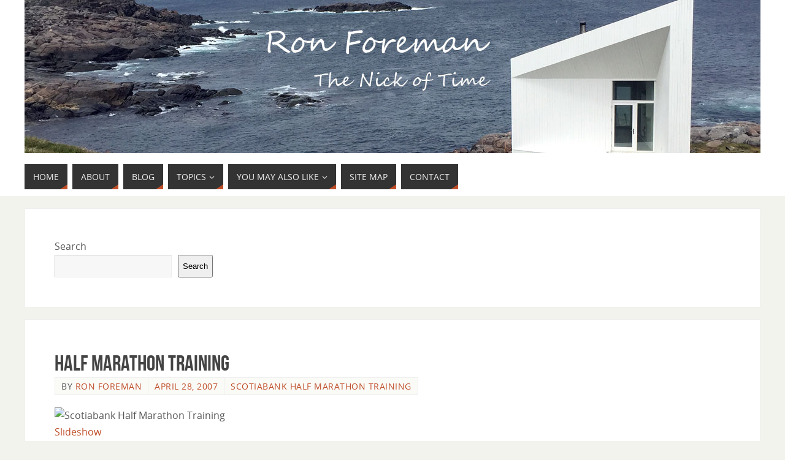

--- FILE ---
content_type: text/html; charset=UTF-8
request_url: https://ronforeman.com/2007/04/28/scotiabank-half-marathon-training-2/
body_size: 11225
content:
<!DOCTYPE html>
<html lang="en-US">
<head>
<meta name="viewport" content="width=device-width, user-scalable=no, initial-scale=1.0, minimum-scale=1.0, maximum-scale=1.0">
<meta http-equiv="Content-Type" content="text/html; charset=UTF-8" />
<link rel="profile" href="https://gmpg.org/xfn/11" />
<link rel="pingback" href="https://ronforeman.com/xmlrpc.php" />
<meta name='robots' content='index, follow, max-image-preview:large, max-snippet:-1, max-video-preview:-1' />

	<!-- This site is optimized with the Yoast SEO plugin v22.5 - https://yoast.com/wordpress/plugins/seo/ -->
	<title>Half Marathon Training - Ron Foreman</title>
	<link rel="canonical" href="https://ronforeman.com/2007/04/28/scotiabank-half-marathon-training-2/" />
	<meta property="og:locale" content="en_US" />
	<meta property="og:type" content="article" />
	<meta property="og:title" content="Half Marathon Training - Ron Foreman" />
	<meta property="og:description" content="Slideshow Continue reading" />
	<meta property="og:url" content="https://ronforeman.com/2007/04/28/scotiabank-half-marathon-training-2/" />
	<meta property="og:site_name" content="Ron Foreman" />
	<meta property="article:published_time" content="2007-04-28T12:33:07+00:00" />
	<meta property="article:modified_time" content="2008-12-24T13:30:19+00:00" />
	<meta property="og:image" content="https://farm1.static.flickr.com/182/491154442_1e50394bf9.jpg" />
	<meta name="author" content="Ron Foreman" />
	<meta name="twitter:card" content="summary_large_image" />
	<meta name="twitter:creator" content="@rontforeman" />
	<meta name="twitter:site" content="@rontforeman" />
	<meta name="twitter:label1" content="Written by" />
	<meta name="twitter:data1" content="Ron Foreman" />
	<script type="application/ld+json" class="yoast-schema-graph">{"@context":"https://schema.org","@graph":[{"@type":"Article","@id":"https://ronforeman.com/2007/04/28/scotiabank-half-marathon-training-2/#article","isPartOf":{"@id":"https://ronforeman.com/2007/04/28/scotiabank-half-marathon-training-2/"},"author":{"name":"Ron Foreman","@id":"https://ronforeman.com/#/schema/person/1b5f18fe1699ef654c78df5b9d1fa31a"},"headline":"Half Marathon Training","datePublished":"2007-04-28T12:33:07+00:00","dateModified":"2008-12-24T13:30:19+00:00","mainEntityOfPage":{"@id":"https://ronforeman.com/2007/04/28/scotiabank-half-marathon-training-2/"},"wordCount":4,"commentCount":0,"publisher":{"@id":"https://ronforeman.com/#/schema/person/1b5f18fe1699ef654c78df5b9d1fa31a"},"image":{"@id":"https://ronforeman.com/2007/04/28/scotiabank-half-marathon-training-2/#primaryimage"},"thumbnailUrl":"http://farm1.static.flickr.com/182/491154442_1e50394bf9.jpg","articleSection":["Scotiabank Half Marathon Training"],"inLanguage":"en-US","potentialAction":[{"@type":"CommentAction","name":"Comment","target":["https://ronforeman.com/2007/04/28/scotiabank-half-marathon-training-2/#respond"]}]},{"@type":"WebPage","@id":"https://ronforeman.com/2007/04/28/scotiabank-half-marathon-training-2/","url":"https://ronforeman.com/2007/04/28/scotiabank-half-marathon-training-2/","name":"Half Marathon Training - Ron Foreman","isPartOf":{"@id":"https://ronforeman.com/#website"},"primaryImageOfPage":{"@id":"https://ronforeman.com/2007/04/28/scotiabank-half-marathon-training-2/#primaryimage"},"image":{"@id":"https://ronforeman.com/2007/04/28/scotiabank-half-marathon-training-2/#primaryimage"},"thumbnailUrl":"http://farm1.static.flickr.com/182/491154442_1e50394bf9.jpg","datePublished":"2007-04-28T12:33:07+00:00","dateModified":"2008-12-24T13:30:19+00:00","breadcrumb":{"@id":"https://ronforeman.com/2007/04/28/scotiabank-half-marathon-training-2/#breadcrumb"},"inLanguage":"en-US","potentialAction":[{"@type":"ReadAction","target":["https://ronforeman.com/2007/04/28/scotiabank-half-marathon-training-2/"]}]},{"@type":"ImageObject","inLanguage":"en-US","@id":"https://ronforeman.com/2007/04/28/scotiabank-half-marathon-training-2/#primaryimage","url":"http://farm1.static.flickr.com/182/491154442_1e50394bf9.jpg","contentUrl":"http://farm1.static.flickr.com/182/491154442_1e50394bf9.jpg"},{"@type":"BreadcrumbList","@id":"https://ronforeman.com/2007/04/28/scotiabank-half-marathon-training-2/#breadcrumb","itemListElement":[{"@type":"ListItem","position":1,"name":"Home","item":"https://ronforeman.com/"},{"@type":"ListItem","position":2,"name":"Blog","item":"https://ronforeman.com/blog/"},{"@type":"ListItem","position":3,"name":"Half Marathon Training"}]},{"@type":"WebSite","@id":"https://ronforeman.com/#website","url":"https://ronforeman.com/","name":"Ron Foreman","description":"The nick of time","publisher":{"@id":"https://ronforeman.com/#/schema/person/1b5f18fe1699ef654c78df5b9d1fa31a"},"potentialAction":[{"@type":"SearchAction","target":{"@type":"EntryPoint","urlTemplate":"https://ronforeman.com/?s={search_term_string}"},"query-input":"required name=search_term_string"}],"inLanguage":"en-US"},{"@type":["Person","Organization"],"@id":"https://ronforeman.com/#/schema/person/1b5f18fe1699ef654c78df5b9d1fa31a","name":"Ron Foreman","image":{"@type":"ImageObject","inLanguage":"en-US","@id":"https://ronforeman.com/#/schema/person/image/","url":"https://secure.gravatar.com/avatar/95ef64555850025bbd24875ac3ab38e3?s=96&d=mm&r=g","contentUrl":"https://secure.gravatar.com/avatar/95ef64555850025bbd24875ac3ab38e3?s=96&d=mm&r=g","caption":"Ron Foreman"},"logo":{"@id":"https://ronforeman.com/#/schema/person/image/"},"sameAs":["https://www.ronforeman.com"]}]}</script>
	<!-- / Yoast SEO plugin. -->


<link rel="alternate" type="application/rss+xml" title="Ron Foreman &raquo; Feed" href="https://ronforeman.com/feed/" />
<link rel="alternate" type="application/rss+xml" title="Ron Foreman &raquo; Comments Feed" href="https://ronforeman.com/comments/feed/" />
<link rel="alternate" type="application/rss+xml" title="Ron Foreman &raquo; Half Marathon Training Comments Feed" href="https://ronforeman.com/2007/04/28/scotiabank-half-marathon-training-2/feed/" />
<script type="text/javascript">
/* <![CDATA[ */
window._wpemojiSettings = {"baseUrl":"https:\/\/s.w.org\/images\/core\/emoji\/15.0.3\/72x72\/","ext":".png","svgUrl":"https:\/\/s.w.org\/images\/core\/emoji\/15.0.3\/svg\/","svgExt":".svg","source":{"concatemoji":"https:\/\/ronforeman.com\/wp-includes\/js\/wp-emoji-release.min.js?ver=6.5.2"}};
/*! This file is auto-generated */
!function(i,n){var o,s,e;function c(e){try{var t={supportTests:e,timestamp:(new Date).valueOf()};sessionStorage.setItem(o,JSON.stringify(t))}catch(e){}}function p(e,t,n){e.clearRect(0,0,e.canvas.width,e.canvas.height),e.fillText(t,0,0);var t=new Uint32Array(e.getImageData(0,0,e.canvas.width,e.canvas.height).data),r=(e.clearRect(0,0,e.canvas.width,e.canvas.height),e.fillText(n,0,0),new Uint32Array(e.getImageData(0,0,e.canvas.width,e.canvas.height).data));return t.every(function(e,t){return e===r[t]})}function u(e,t,n){switch(t){case"flag":return n(e,"\ud83c\udff3\ufe0f\u200d\u26a7\ufe0f","\ud83c\udff3\ufe0f\u200b\u26a7\ufe0f")?!1:!n(e,"\ud83c\uddfa\ud83c\uddf3","\ud83c\uddfa\u200b\ud83c\uddf3")&&!n(e,"\ud83c\udff4\udb40\udc67\udb40\udc62\udb40\udc65\udb40\udc6e\udb40\udc67\udb40\udc7f","\ud83c\udff4\u200b\udb40\udc67\u200b\udb40\udc62\u200b\udb40\udc65\u200b\udb40\udc6e\u200b\udb40\udc67\u200b\udb40\udc7f");case"emoji":return!n(e,"\ud83d\udc26\u200d\u2b1b","\ud83d\udc26\u200b\u2b1b")}return!1}function f(e,t,n){var r="undefined"!=typeof WorkerGlobalScope&&self instanceof WorkerGlobalScope?new OffscreenCanvas(300,150):i.createElement("canvas"),a=r.getContext("2d",{willReadFrequently:!0}),o=(a.textBaseline="top",a.font="600 32px Arial",{});return e.forEach(function(e){o[e]=t(a,e,n)}),o}function t(e){var t=i.createElement("script");t.src=e,t.defer=!0,i.head.appendChild(t)}"undefined"!=typeof Promise&&(o="wpEmojiSettingsSupports",s=["flag","emoji"],n.supports={everything:!0,everythingExceptFlag:!0},e=new Promise(function(e){i.addEventListener("DOMContentLoaded",e,{once:!0})}),new Promise(function(t){var n=function(){try{var e=JSON.parse(sessionStorage.getItem(o));if("object"==typeof e&&"number"==typeof e.timestamp&&(new Date).valueOf()<e.timestamp+604800&&"object"==typeof e.supportTests)return e.supportTests}catch(e){}return null}();if(!n){if("undefined"!=typeof Worker&&"undefined"!=typeof OffscreenCanvas&&"undefined"!=typeof URL&&URL.createObjectURL&&"undefined"!=typeof Blob)try{var e="postMessage("+f.toString()+"("+[JSON.stringify(s),u.toString(),p.toString()].join(",")+"));",r=new Blob([e],{type:"text/javascript"}),a=new Worker(URL.createObjectURL(r),{name:"wpTestEmojiSupports"});return void(a.onmessage=function(e){c(n=e.data),a.terminate(),t(n)})}catch(e){}c(n=f(s,u,p))}t(n)}).then(function(e){for(var t in e)n.supports[t]=e[t],n.supports.everything=n.supports.everything&&n.supports[t],"flag"!==t&&(n.supports.everythingExceptFlag=n.supports.everythingExceptFlag&&n.supports[t]);n.supports.everythingExceptFlag=n.supports.everythingExceptFlag&&!n.supports.flag,n.DOMReady=!1,n.readyCallback=function(){n.DOMReady=!0}}).then(function(){return e}).then(function(){var e;n.supports.everything||(n.readyCallback(),(e=n.source||{}).concatemoji?t(e.concatemoji):e.wpemoji&&e.twemoji&&(t(e.twemoji),t(e.wpemoji)))}))}((window,document),window._wpemojiSettings);
/* ]]> */
</script>
<style id='wp-emoji-styles-inline-css' type='text/css'>

	img.wp-smiley, img.emoji {
		display: inline !important;
		border: none !important;
		box-shadow: none !important;
		height: 1em !important;
		width: 1em !important;
		margin: 0 0.07em !important;
		vertical-align: -0.1em !important;
		background: none !important;
		padding: 0 !important;
	}
</style>
<link rel='stylesheet' id='wp-block-library-css' href='https://ronforeman.com/wp-includes/css/dist/block-library/style.min.css?ver=6.5.2' type='text/css' media='all' />
<style id='classic-theme-styles-inline-css' type='text/css'>
/*! This file is auto-generated */
.wp-block-button__link{color:#fff;background-color:#32373c;border-radius:9999px;box-shadow:none;text-decoration:none;padding:calc(.667em + 2px) calc(1.333em + 2px);font-size:1.125em}.wp-block-file__button{background:#32373c;color:#fff;text-decoration:none}
</style>
<style id='global-styles-inline-css' type='text/css'>
body{--wp--preset--color--black: #000000;--wp--preset--color--cyan-bluish-gray: #abb8c3;--wp--preset--color--white: #ffffff;--wp--preset--color--pale-pink: #f78da7;--wp--preset--color--vivid-red: #cf2e2e;--wp--preset--color--luminous-vivid-orange: #ff6900;--wp--preset--color--luminous-vivid-amber: #fcb900;--wp--preset--color--light-green-cyan: #7bdcb5;--wp--preset--color--vivid-green-cyan: #00d084;--wp--preset--color--pale-cyan-blue: #8ed1fc;--wp--preset--color--vivid-cyan-blue: #0693e3;--wp--preset--color--vivid-purple: #9b51e0;--wp--preset--gradient--vivid-cyan-blue-to-vivid-purple: linear-gradient(135deg,rgba(6,147,227,1) 0%,rgb(155,81,224) 100%);--wp--preset--gradient--light-green-cyan-to-vivid-green-cyan: linear-gradient(135deg,rgb(122,220,180) 0%,rgb(0,208,130) 100%);--wp--preset--gradient--luminous-vivid-amber-to-luminous-vivid-orange: linear-gradient(135deg,rgba(252,185,0,1) 0%,rgba(255,105,0,1) 100%);--wp--preset--gradient--luminous-vivid-orange-to-vivid-red: linear-gradient(135deg,rgba(255,105,0,1) 0%,rgb(207,46,46) 100%);--wp--preset--gradient--very-light-gray-to-cyan-bluish-gray: linear-gradient(135deg,rgb(238,238,238) 0%,rgb(169,184,195) 100%);--wp--preset--gradient--cool-to-warm-spectrum: linear-gradient(135deg,rgb(74,234,220) 0%,rgb(151,120,209) 20%,rgb(207,42,186) 40%,rgb(238,44,130) 60%,rgb(251,105,98) 80%,rgb(254,248,76) 100%);--wp--preset--gradient--blush-light-purple: linear-gradient(135deg,rgb(255,206,236) 0%,rgb(152,150,240) 100%);--wp--preset--gradient--blush-bordeaux: linear-gradient(135deg,rgb(254,205,165) 0%,rgb(254,45,45) 50%,rgb(107,0,62) 100%);--wp--preset--gradient--luminous-dusk: linear-gradient(135deg,rgb(255,203,112) 0%,rgb(199,81,192) 50%,rgb(65,88,208) 100%);--wp--preset--gradient--pale-ocean: linear-gradient(135deg,rgb(255,245,203) 0%,rgb(182,227,212) 50%,rgb(51,167,181) 100%);--wp--preset--gradient--electric-grass: linear-gradient(135deg,rgb(202,248,128) 0%,rgb(113,206,126) 100%);--wp--preset--gradient--midnight: linear-gradient(135deg,rgb(2,3,129) 0%,rgb(40,116,252) 100%);--wp--preset--font-size--small: 13px;--wp--preset--font-size--medium: 20px;--wp--preset--font-size--large: 36px;--wp--preset--font-size--x-large: 42px;--wp--preset--spacing--20: 0.44rem;--wp--preset--spacing--30: 0.67rem;--wp--preset--spacing--40: 1rem;--wp--preset--spacing--50: 1.5rem;--wp--preset--spacing--60: 2.25rem;--wp--preset--spacing--70: 3.38rem;--wp--preset--spacing--80: 5.06rem;--wp--preset--shadow--natural: 6px 6px 9px rgba(0, 0, 0, 0.2);--wp--preset--shadow--deep: 12px 12px 50px rgba(0, 0, 0, 0.4);--wp--preset--shadow--sharp: 6px 6px 0px rgba(0, 0, 0, 0.2);--wp--preset--shadow--outlined: 6px 6px 0px -3px rgba(255, 255, 255, 1), 6px 6px rgba(0, 0, 0, 1);--wp--preset--shadow--crisp: 6px 6px 0px rgba(0, 0, 0, 1);}:where(.is-layout-flex){gap: 0.5em;}:where(.is-layout-grid){gap: 0.5em;}body .is-layout-flow > .alignleft{float: left;margin-inline-start: 0;margin-inline-end: 2em;}body .is-layout-flow > .alignright{float: right;margin-inline-start: 2em;margin-inline-end: 0;}body .is-layout-flow > .aligncenter{margin-left: auto !important;margin-right: auto !important;}body .is-layout-constrained > .alignleft{float: left;margin-inline-start: 0;margin-inline-end: 2em;}body .is-layout-constrained > .alignright{float: right;margin-inline-start: 2em;margin-inline-end: 0;}body .is-layout-constrained > .aligncenter{margin-left: auto !important;margin-right: auto !important;}body .is-layout-constrained > :where(:not(.alignleft):not(.alignright):not(.alignfull)){max-width: var(--wp--style--global--content-size);margin-left: auto !important;margin-right: auto !important;}body .is-layout-constrained > .alignwide{max-width: var(--wp--style--global--wide-size);}body .is-layout-flex{display: flex;}body .is-layout-flex{flex-wrap: wrap;align-items: center;}body .is-layout-flex > *{margin: 0;}body .is-layout-grid{display: grid;}body .is-layout-grid > *{margin: 0;}:where(.wp-block-columns.is-layout-flex){gap: 2em;}:where(.wp-block-columns.is-layout-grid){gap: 2em;}:where(.wp-block-post-template.is-layout-flex){gap: 1.25em;}:where(.wp-block-post-template.is-layout-grid){gap: 1.25em;}.has-black-color{color: var(--wp--preset--color--black) !important;}.has-cyan-bluish-gray-color{color: var(--wp--preset--color--cyan-bluish-gray) !important;}.has-white-color{color: var(--wp--preset--color--white) !important;}.has-pale-pink-color{color: var(--wp--preset--color--pale-pink) !important;}.has-vivid-red-color{color: var(--wp--preset--color--vivid-red) !important;}.has-luminous-vivid-orange-color{color: var(--wp--preset--color--luminous-vivid-orange) !important;}.has-luminous-vivid-amber-color{color: var(--wp--preset--color--luminous-vivid-amber) !important;}.has-light-green-cyan-color{color: var(--wp--preset--color--light-green-cyan) !important;}.has-vivid-green-cyan-color{color: var(--wp--preset--color--vivid-green-cyan) !important;}.has-pale-cyan-blue-color{color: var(--wp--preset--color--pale-cyan-blue) !important;}.has-vivid-cyan-blue-color{color: var(--wp--preset--color--vivid-cyan-blue) !important;}.has-vivid-purple-color{color: var(--wp--preset--color--vivid-purple) !important;}.has-black-background-color{background-color: var(--wp--preset--color--black) !important;}.has-cyan-bluish-gray-background-color{background-color: var(--wp--preset--color--cyan-bluish-gray) !important;}.has-white-background-color{background-color: var(--wp--preset--color--white) !important;}.has-pale-pink-background-color{background-color: var(--wp--preset--color--pale-pink) !important;}.has-vivid-red-background-color{background-color: var(--wp--preset--color--vivid-red) !important;}.has-luminous-vivid-orange-background-color{background-color: var(--wp--preset--color--luminous-vivid-orange) !important;}.has-luminous-vivid-amber-background-color{background-color: var(--wp--preset--color--luminous-vivid-amber) !important;}.has-light-green-cyan-background-color{background-color: var(--wp--preset--color--light-green-cyan) !important;}.has-vivid-green-cyan-background-color{background-color: var(--wp--preset--color--vivid-green-cyan) !important;}.has-pale-cyan-blue-background-color{background-color: var(--wp--preset--color--pale-cyan-blue) !important;}.has-vivid-cyan-blue-background-color{background-color: var(--wp--preset--color--vivid-cyan-blue) !important;}.has-vivid-purple-background-color{background-color: var(--wp--preset--color--vivid-purple) !important;}.has-black-border-color{border-color: var(--wp--preset--color--black) !important;}.has-cyan-bluish-gray-border-color{border-color: var(--wp--preset--color--cyan-bluish-gray) !important;}.has-white-border-color{border-color: var(--wp--preset--color--white) !important;}.has-pale-pink-border-color{border-color: var(--wp--preset--color--pale-pink) !important;}.has-vivid-red-border-color{border-color: var(--wp--preset--color--vivid-red) !important;}.has-luminous-vivid-orange-border-color{border-color: var(--wp--preset--color--luminous-vivid-orange) !important;}.has-luminous-vivid-amber-border-color{border-color: var(--wp--preset--color--luminous-vivid-amber) !important;}.has-light-green-cyan-border-color{border-color: var(--wp--preset--color--light-green-cyan) !important;}.has-vivid-green-cyan-border-color{border-color: var(--wp--preset--color--vivid-green-cyan) !important;}.has-pale-cyan-blue-border-color{border-color: var(--wp--preset--color--pale-cyan-blue) !important;}.has-vivid-cyan-blue-border-color{border-color: var(--wp--preset--color--vivid-cyan-blue) !important;}.has-vivid-purple-border-color{border-color: var(--wp--preset--color--vivid-purple) !important;}.has-vivid-cyan-blue-to-vivid-purple-gradient-background{background: var(--wp--preset--gradient--vivid-cyan-blue-to-vivid-purple) !important;}.has-light-green-cyan-to-vivid-green-cyan-gradient-background{background: var(--wp--preset--gradient--light-green-cyan-to-vivid-green-cyan) !important;}.has-luminous-vivid-amber-to-luminous-vivid-orange-gradient-background{background: var(--wp--preset--gradient--luminous-vivid-amber-to-luminous-vivid-orange) !important;}.has-luminous-vivid-orange-to-vivid-red-gradient-background{background: var(--wp--preset--gradient--luminous-vivid-orange-to-vivid-red) !important;}.has-very-light-gray-to-cyan-bluish-gray-gradient-background{background: var(--wp--preset--gradient--very-light-gray-to-cyan-bluish-gray) !important;}.has-cool-to-warm-spectrum-gradient-background{background: var(--wp--preset--gradient--cool-to-warm-spectrum) !important;}.has-blush-light-purple-gradient-background{background: var(--wp--preset--gradient--blush-light-purple) !important;}.has-blush-bordeaux-gradient-background{background: var(--wp--preset--gradient--blush-bordeaux) !important;}.has-luminous-dusk-gradient-background{background: var(--wp--preset--gradient--luminous-dusk) !important;}.has-pale-ocean-gradient-background{background: var(--wp--preset--gradient--pale-ocean) !important;}.has-electric-grass-gradient-background{background: var(--wp--preset--gradient--electric-grass) !important;}.has-midnight-gradient-background{background: var(--wp--preset--gradient--midnight) !important;}.has-small-font-size{font-size: var(--wp--preset--font-size--small) !important;}.has-medium-font-size{font-size: var(--wp--preset--font-size--medium) !important;}.has-large-font-size{font-size: var(--wp--preset--font-size--large) !important;}.has-x-large-font-size{font-size: var(--wp--preset--font-size--x-large) !important;}
.wp-block-navigation a:where(:not(.wp-element-button)){color: inherit;}
:where(.wp-block-post-template.is-layout-flex){gap: 1.25em;}:where(.wp-block-post-template.is-layout-grid){gap: 1.25em;}
:where(.wp-block-columns.is-layout-flex){gap: 2em;}:where(.wp-block-columns.is-layout-grid){gap: 2em;}
.wp-block-pullquote{font-size: 1.5em;line-height: 1.6;}
</style>
<link rel='stylesheet' id='parabola-fonts-css' href='https://ronforeman.com/wp-content/themes/parabola/fonts/fontfaces.css?ver=2.4.1' type='text/css' media='all' />
<link rel='stylesheet' id='parabola-style-css' href='https://ronforeman.com/wp-content/themes/parabola/style.css?ver=2.4.1' type='text/css' media='all' />
<style id='parabola-style-inline-css' type='text/css'>
#header, #main, .topmenu, #colophon, #footer2-inner { max-width: 1200px; } #container.one-column { } #container.two-columns-right #secondary { width:280px; float:right; } #container.two-columns-right #content { width:900px; float:left; } /*fallback*/ #container.two-columns-right #content { width:calc(100% - 300px); float:left; } #container.two-columns-left #primary { width:280px; float:left; } #container.two-columns-left #content { width:900px; float:right; } /*fallback*/ #container.two-columns-left #content { width:-moz-calc(100% - 300px); float:right; width:-webkit-calc(100% - 300px); width:calc(100% - 300px); } #container.three-columns-right .sidey { width:140px; float:left; } #container.three-columns-right #primary { margin-left:20px; margin-right:20px; } #container.three-columns-right #content { width:880px; float:left; } /*fallback*/ #container.three-columns-right #content { width:-moz-calc(100% - 320px); float:left; width:-webkit-calc(100% - 320px); width:calc(100% - 320px);} #container.three-columns-left .sidey { width:140px; float:left; } #container.three-columns-left #secondary {margin-left:20px; margin-right:20px; } #container.three-columns-left #content { width:880px; float:right;} /*fallback*/ #container.three-columns-left #content { width:-moz-calc(100% - 320px); float:right; width:-webkit-calc(100% - 320px); width:calc(100% - 320px); } #container.three-columns-sided .sidey { width:140px; float:left; } #container.three-columns-sided #secondary { float:right; } #container.three-columns-sided #content { width:880px; float:right; /*fallback*/ width:-moz-calc(100% - 320px); float:right; width:-webkit-calc(100% - 320px); float:right; width:calc(100% - 320px); float:right; margin: 0 160px 0 -1200px; } body { font-family: "Open Sans"; } #content h1.entry-title a, #content h2.entry-title a, #content h1.entry-title , #content h2.entry-title, #frontpage .nivo-caption h3, .column-header-image, .column-header-noimage, .columnmore { font-family: "Bebas Neue"; } .widget-title, .widget-title a { line-height: normal; font-family: "Bebas Neue"; } .entry-content h1, .entry-content h2, .entry-content h3, .entry-content h4, .entry-content h5, .entry-content h6, h3#comments-title, #comments #reply-title { font-family: "Yanone Kaffeesatz Regular"; } #site-title span a { font-family: "Bebas Neue"; } #access ul li a, #access ul li a span { font-family: "Open Sans"; } body { color: #555555; background-color: #F3F3EE } a { color: #BF4D28; } a:hover { color: #E6AC27; } #header-full { background-color: #FFFFFF; } #site-title span a { color:#BF4D28; } #site-description { color:#999999; } .socials a { background-color: #BF4D28; } .socials .socials-hover { background-color: #333333; } .breadcrumbs:before { border-color: transparent transparent transparent #555555; } #access a, #nav-toggle span { color: #EEEEEE; background-color: #333333; } @media (max-width: 650px) { #access, #nav-toggle { background-color: #333333; } } #access a:hover { color: #E6AC27; background-color: #444444; } #access > .menu > ul > li > a:after, #access > .menu > ul ul:after { border-color: transparent transparent #BF4D28 transparent; } #access ul li:hover a:after { border-bottom-color:#E6AC27;} #access ul li.current_page_item > a, #access ul li.current-menu-item > a, /*#access ul li.current_page_parent > a, #access ul li.current-menu-parent > a,*/ #access ul li.current_page_ancestor > a, #access ul li.current-menu-ancestor > a { color: #FFFFFF; background-color: #000000; } #access ul li.current_page_item > a:hover, #access ul li.current-menu-item > a:hover, /*#access ul li.current_page_parent > a:hover, #access ul li.current-menu-parent > a:hover,*/ #access ul li.current_page_ancestor > a:hover, #access ul li.current-menu-ancestor > a:hover { color: #E6AC27; } #access ul ul { box-shadow: 3px 3px 0 rgba(102,102,102,0.3); } .topmenu ul li a { color: ; } .topmenu ul li a:after { border-color: #BF4D28 transparent transparent transparent; } .topmenu ul li a:hover:after {border-top-color:#E6AC27} .topmenu ul li a:hover { color: #BF4D28; background-color: ; } div.post, div.page, div.hentry, div.product, div[class^='post-'], #comments, .comments, .column-text, .column-image, #srights, #slefts, #front-text3, #front-text4, .page-title, .page-header, article.post, article.page, article.hentry, .contentsearch, #author-info, #nav-below, .yoyo > li, .woocommerce #mainwoo { background-color: #FFFFFF; } div.post, div.page, div.hentry, .sidey .widget-container, #comments, .commentlist .comment-body, article.post, article.page, article.hentry, #nav-below, .page-header, .yoyo > li, #front-text3, #front-text4 { border-color: #EEEEEE; } #author-info, #entry-author-info { border-color: #F7F7F7; } #entry-author-info #author-avatar, #author-info #author-avatar { border-color: #EEEEEE; } article.sticky:hover { border-color: rgba(230,172,39,.6); } .sidey .widget-container { color: #333333; background-color: #FFFFFF; } .sidey .widget-title { color: #FFFFFF; background-color: #444444; } .sidey .widget-title:after { border-color: transparent transparent #BF4D28; } .sidey .widget-container a { color: #BF4D28; } .sidey .widget-container a:hover { color: #E6AC27; } .entry-content h1, .entry-content h2, .entry-content h3, .entry-content h4, .entry-content h5, .entry-content h6 { color: #444444; } .entry-title, .entry-title a, .page-title { color: #444444; } .entry-title a:hover { color: #000000; } #content h3.entry-format { color: #EEEEEE; background-color: #333333; border-color: #333333; } #content h3.entry-format { color: #EEEEEE; background-color: #333333; border-color: #333333; } .comments-link { background-color: #F7F7F7; } .comments-link:before { border-color: #F7F7F7 transparent transparent; } #footer { color: #AAAAAA; background-color: #1A1917; } #footer2 { color: #AAAAAA; background-color: #131211; border-color:rgba(255,255,255,.1); } #footer a { color: #BF4D28; } #footer a:hover { color: #E6AC27; } #footer2 a { color: #BF4D28; } #footer2 a:hover { color: #E6AC27; } #footer .widget-container { color: #333333; background-color: #FFFFFF; } #footer .widget-title { color: #FFFFFF; background-color: #444444; } #footer .widget-title:after { border-color: transparent transparent #BF4D28; } .footermenu ul li a:after { border-color: transparent transparent #BF4D28 transparent; } a.continue-reading-link { color:#EEEEEE !important; background:#333333; border-color:#EEEEEE; } a.continue-reading-link:hover { background-color:#BF4D28; } .button, #respond .form-submit input#submit { background-color: #F7F7F7; border-color: #EEEEEE; } .button:hover, #respond .form-submit input#submit:hover { border-color: #CCCCCC; } .entry-content tr th, .entry-content thead th { color: #FFFFFF; background-color: #444444; } .entry-content fieldset, .entry-content tr td { border-color: #CCCCCC; } hr { background-color: #CCCCCC; } input[type="text"], input[type="password"], input[type="email"], textarea, select, input[type="color"],input[type="date"],input[type="datetime"],input[type="datetime-local"],input[type="month"],input[type="number"],input[type="range"], input[type="search"],input[type="tel"],input[type="time"],input[type="url"],input[type="week"] { background-color: #F7F7F7; border-color: #CCCCCC #EEEEEE #EEEEEE #CCCCCC; color: #555555; } input[type="submit"], input[type="reset"] { color: #555555; background-color: #F7F7F7; border-color: #EEEEEE;} input[type="text"]:hover, input[type="password"]:hover, input[type="email"]:hover, textarea:hover, input[type="color"]:hover, input[type="date"]:hover, input[type="datetime"]:hover, input[type="datetime-local"]:hover, input[type="month"]:hover, input[type="number"]:hover, input[type="range"]:hover, input[type="search"]:hover, input[type="tel"]:hover, input[type="time"]:hover, input[type="url"]:hover, input[type="week"]:hover { background-color: rgb(247,247,247); background-color: rgba(247,247,247,0.4); } .entry-content code { border-color: #CCCCCC; background-color: #F7F7F7; } .entry-content pre { background-color: #F7F7F7; } .entry-content blockquote { border-color: #BF4D28; background-color: #F7F7F7; } abbr, acronym { border-color: #555555; } span.edit-link { color: #555555; background-color: #EEEEEE; border-color: #F7F7F7; } .meta-border .entry-meta span, .meta-border .entry-utility span.bl_posted { border-color: #F7F7F7; } .meta-accented .entry-meta span, .meta-accented .entry-utility span.bl_posted { background-color: #EEEEEE; border-color: #F7F7F7; } .comment-meta a { color: #999999; } .comment-author { background-color: #F7F7F7; } .comment-details:after { border-color: transparent transparent transparent #F7F7F7; } .comment:hover > div > .comment-author { background-color: #EEEEEE; } .comment:hover > div > .comment-author .comment-details:after { border-color: transparent transparent transparent #EEEEEE; } #respond .form-allowed-tags { color: #999999; } .comment .reply a { border-color: #EEEEEE; color: #555555;} .comment .reply a:hover { background-color: #EEEEEE } .nav-next a:hover, .nav-previous a:hover {background: #F7F7F7} .pagination .current { font-weight: bold; } .pagination span, .pagination a { background-color: #FFFFFF; } .pagination a:hover { background-color: #333333;color:#BF4D28} .page-link em {background-color: #333333; color:#BF4D28;} .page-link a em {color:#E6AC27;} .page-link a:hover em {background-color:#444444;} #searchform input[type="text"] {color:#999999;} #toTop {border-color:transparent transparent #131211;} #toTop:after {border-color:transparent transparent #FFFFFF;} #toTop:hover:after {border-bottom-color:#BF4D28;} .caption-accented .wp-caption { background-color:rgb(191,77,40); background-color:rgba(191,77,40,0.8); color:#FFFFFF} .meta-themed .entry-meta span { color: #999999; background-color: #F7F7F7; border-color: #EEEEEE; } .meta-themed .entry-meta span:hover { background-color: #EEEEEE; } .meta-themed .entry-meta span a:hover { color: #555555; } .entry-content, .entry-summary, #front-text3, #front-text4 { text-align:Default ; } html { font-size:16px; line-height:1.7em; } #content h1.entry-title, #content h2.entry-title { font-size:36px ;} .widget-title, .widget-title a { font-size:18px ;} .entry-content h1 { font-size: 2.676em; } #frontpage h1 { font-size: 2.076em; } .entry-content h2 { font-size: 2.352em; } #frontpage h2 { font-size: 1.752em; } .entry-content h3 { font-size: 2.028em; } #frontpage h3 { font-size: 1.428em; } .entry-content h4 { font-size: 1.704em; } #frontpage h4 { font-size: 1.104em; } .entry-content h5 { font-size: 1.38em; } #frontpage h5 { font-size: 0.78em; } .entry-content h6 { font-size: 1.056em; } #frontpage h6 { font-size: 0.456em; } #site-title span a { font-size:48px ;} #access ul li a { font-size:14px ;} #access ul ul ul a {font-size:12px;} .nocomments, .nocomments2 {display:none;} #header-container > div:first-child { margin:10px 0 0 0px;} .entry-content p, .entry-content ul, .entry-content ol, .entry-content dd, .entry-content pre, .entry-content hr, .commentlist p { margin-bottom: 1.0em; } #header-widget-area { width: 33%; } #branding { height:250px; } @media (max-width: 1920px) {#branding, #bg_image { height:auto; max-width:100%; min-height:inherit !important; } } @media (max-width: 800px) { #content h1.entry-title, #content h2.entry-title { font-size:34.2px ; } #site-title span a { font-size:43.2px;} } @media (max-width: 650px) { #content h1.entry-title, #content h2.entry-title {font-size:32.4px ;} #site-title span a { font-size:38.4px;} } @media (max-width: 480px) { #site-title span a { font-size:28.8px;} } 
/* Parabola Custom CSS */
</style>
<link rel='stylesheet' id='parabola-mobile-css' href='https://ronforeman.com/wp-content/themes/parabola/styles/style-mobile.css?ver=2.4.1' type='text/css' media='all' />
<script type="text/javascript" src="https://ronforeman.com/wp-includes/js/jquery/jquery.min.js?ver=3.7.1" id="jquery-core-js"></script>
<script type="text/javascript" src="https://ronforeman.com/wp-includes/js/jquery/jquery-migrate.min.js?ver=3.4.1" id="jquery-migrate-js"></script>
<script type="text/javascript" id="parabola-frontend-js-extra">
/* <![CDATA[ */
var parabola_settings = {"masonry":"0","magazine":"0","mobile":"1","fitvids":"1"};
/* ]]> */
</script>
<script type="text/javascript" src="https://ronforeman.com/wp-content/themes/parabola/js/frontend.js?ver=2.4.1" id="parabola-frontend-js"></script>
<link rel="https://api.w.org/" href="https://ronforeman.com/wp-json/" /><link rel="alternate" type="application/json" href="https://ronforeman.com/wp-json/wp/v2/posts/408" /><link rel="EditURI" type="application/rsd+xml" title="RSD" href="https://ronforeman.com/xmlrpc.php?rsd" />
<meta name="generator" content="WordPress 6.5.2" />
<link rel='shortlink' href='https://ronforeman.com/?p=408' />
<link rel="alternate" type="application/json+oembed" href="https://ronforeman.com/wp-json/oembed/1.0/embed?url=https%3A%2F%2Fronforeman.com%2F2007%2F04%2F28%2Fscotiabank-half-marathon-training-2%2F" />
<link rel="alternate" type="text/xml+oembed" href="https://ronforeman.com/wp-json/oembed/1.0/embed?url=https%3A%2F%2Fronforeman.com%2F2007%2F04%2F28%2Fscotiabank-half-marathon-training-2%2F&#038;format=xml" />
<!--[if lt IE 9]>
<script>
document.createElement('header');
document.createElement('nav');
document.createElement('section');
document.createElement('article');
document.createElement('aside');
document.createElement('footer');
</script>
<![endif]-->
</head>
<body data-rsssl=1 class="post-template-default single single-post postid-408 single-format-standard parabola-image-four caption-light meta-light parabola_triagles parabola-menu-left">

<div id="toTop"> </div>
<div id="wrapper" class="hfeed">


<div id="header-full">

<header id="header">


		<div id="masthead">

			<div id="branding" role="banner" >

				<img id="bg_image" alt="Ron Foreman" title="Ron Foreman" src="https://ronforeman.com/wp-content/uploads/2016/11/header-2016-3.jpg"  /><div id="header-container">
<a href="https://ronforeman.com/" id="linky"></a></div>								<div style="clear:both;"></div>

			</div><!-- #branding -->
			<a id="nav-toggle"><span>&nbsp;</span></a>
			
			<nav id="access" class="jssafe" role="navigation">

					<div class="skip-link screen-reader-text"><a href="#content" title="Skip to content">Skip to content</a></div>
	<div class="menu"><ul id="prime_nav" class="menu"><li id="menu-item-1802" class="menu-item menu-item-type-custom menu-item-object-custom menu-item-home menu-item-1802"><a href="https://ronforeman.com/"><span>Home</span></a></li>
<li id="menu-item-1800" class="menu-item menu-item-type-post_type menu-item-object-page menu-item-1800"><a href="https://ronforeman.com/about/"><span>About</span></a></li>
<li id="menu-item-2244" class="menu-item menu-item-type-post_type menu-item-object-page current_page_parent menu-item-2244"><a href="https://ronforeman.com/blog/"><span>Blog</span></a></li>
<li id="menu-item-2261" class="menu-item menu-item-type-custom menu-item-object-custom menu-item-has-children menu-item-2261"><a href="#"><span>Topics</span></a>
<ul class="sub-menu">
	<li id="menu-item-2262" class="menu-item menu-item-type-taxonomy menu-item-object-category menu-item-2262"><a href="https://ronforeman.com/achilles-st-patricks-day-race/"><span>Achilles St. Patrick&#8217;s Day Race</span></a></li>
	<li id="menu-item-2263" class="menu-item menu-item-type-taxonomy menu-item-object-category menu-item-2263"><a href="https://ronforeman.com/amazing-people/"><span>Amazing People</span></a></li>
	<li id="menu-item-2264" class="menu-item menu-item-type-taxonomy menu-item-object-category menu-item-2264"><a href="https://ronforeman.com/animals/"><span>Animals</span></a></li>
	<li id="menu-item-2265" class="menu-item menu-item-type-taxonomy menu-item-object-category menu-item-2265"><a href="https://ronforeman.com/architecture/"><span>Architecture</span></a></li>
	<li id="menu-item-2266" class="menu-item menu-item-type-taxonomy menu-item-object-category menu-item-2266"><a href="https://ronforeman.com/astronomy/"><span>Astronomy</span></a></li>
	<li id="menu-item-2267" class="menu-item menu-item-type-taxonomy menu-item-object-category menu-item-2267"><a href="https://ronforeman.com/blood-donor/"><span>Blood Donor</span></a></li>
	<li id="menu-item-2268" class="menu-item menu-item-type-taxonomy menu-item-object-category menu-item-2268"><a href="https://ronforeman.com/book-club/"><span>Book Club</span></a></li>
	<li id="menu-item-2269" class="menu-item menu-item-type-taxonomy menu-item-object-category menu-item-2269"><a href="https://ronforeman.com/boston-marathon/"><span>Boston Marathon</span></a></li>
	<li id="menu-item-2270" class="menu-item menu-item-type-taxonomy menu-item-object-category menu-item-2270"><a href="https://ronforeman.com/career-change/"><span>Career Change</span></a></li>
	<li id="menu-item-2271" class="menu-item menu-item-type-taxonomy menu-item-object-category menu-item-2271"><a href="https://ronforeman.com/careers/"><span>Careers</span></a></li>
	<li id="menu-item-2272" class="menu-item menu-item-type-taxonomy menu-item-object-category menu-item-2272"><a href="https://ronforeman.com/chess/"><span>Chess</span></a></li>
	<li id="menu-item-2273" class="menu-item menu-item-type-taxonomy menu-item-object-category menu-item-2273"><a href="https://ronforeman.com/chicago/"><span>Chicago</span></a></li>
	<li id="menu-item-2274" class="menu-item menu-item-type-taxonomy menu-item-object-category menu-item-2274"><a href="https://ronforeman.com/children/"><span>Children</span></a></li>
	<li id="menu-item-2275" class="menu-item menu-item-type-taxonomy menu-item-object-category menu-item-2275"><a href="https://ronforeman.com/climate-change/"><span>Climate Change</span></a></li>
	<li id="menu-item-2276" class="menu-item menu-item-type-taxonomy menu-item-object-category menu-item-2276"><a href="https://ronforeman.com/cross-country-skiing/"><span>Cross Country Skiing</span></a></li>
	<li id="menu-item-2277" class="menu-item menu-item-type-taxonomy menu-item-object-category menu-item-2277"><a href="https://ronforeman.com/cycling/"><span>Cycling</span></a></li>
	<li id="menu-item-2278" class="menu-item menu-item-type-taxonomy menu-item-object-category menu-item-2278"><a href="https://ronforeman.com/dogs/"><span>Dogs</span></a></li>
	<li id="menu-item-2279" class="menu-item menu-item-type-taxonomy menu-item-object-category menu-item-2279"><a href="https://ronforeman.com/dragon-boat-racing/"><span>Dragon Boat Racing</span></a></li>
	<li id="menu-item-2280" class="menu-item menu-item-type-taxonomy menu-item-object-category menu-item-2280"><a href="https://ronforeman.com/england/"><span>England</span></a></li>
	<li id="menu-item-2281" class="menu-item menu-item-type-taxonomy menu-item-object-category menu-item-2281"><a href="https://ronforeman.com/entertainment/"><span>Entertainment</span></a></li>
	<li id="menu-item-2282" class="menu-item menu-item-type-taxonomy menu-item-object-category menu-item-2282"><a href="https://ronforeman.com/entrepreneurship/"><span>Entrepreneurship</span></a></li>
	<li id="menu-item-2283" class="menu-item menu-item-type-taxonomy menu-item-object-category menu-item-2283"><a href="https://ronforeman.com/family/"><span>Family</span></a></li>
	<li id="menu-item-2284" class="menu-item menu-item-type-taxonomy menu-item-object-category menu-item-2284"><a href="https://ronforeman.com/family-business/"><span>Family Business</span></a></li>
	<li id="menu-item-2285" class="menu-item menu-item-type-taxonomy menu-item-object-category menu-item-2285"><a href="https://ronforeman.com/family-websites/"><span>Family Websites</span></a></li>
	<li id="menu-item-2286" class="menu-item menu-item-type-taxonomy menu-item-object-category menu-item-2286"><a href="https://ronforeman.com/favourite-photos/"><span>Favourite Photos</span></a></li>
	<li id="menu-item-2287" class="menu-item menu-item-type-taxonomy menu-item-object-category menu-item-2287"><a href="https://ronforeman.com/favourite-places/"><span>Favourite Places</span></a></li>
	<li id="menu-item-2288" class="menu-item menu-item-type-taxonomy menu-item-object-category menu-item-2288"><a href="https://ronforeman.com/favourite-poems/"><span>Favourite Poems</span></a></li>
	<li id="menu-item-2289" class="menu-item menu-item-type-taxonomy menu-item-object-category menu-item-2289"><a href="https://ronforeman.com/favourite-quotations/"><span>Favourite Quotations</span></a></li>
	<li id="menu-item-2290" class="menu-item menu-item-type-taxonomy menu-item-object-category menu-item-2290"><a href="https://ronforeman.com/france/"><span>France</span></a></li>
	<li id="menu-item-2291" class="menu-item menu-item-type-taxonomy menu-item-object-category menu-item-2291"><a href="https://ronforeman.com/friends/"><span>Friends</span></a></li>
	<li id="menu-item-2292" class="menu-item menu-item-type-taxonomy menu-item-object-category menu-item-2292"><a href="https://ronforeman.com/gardening/"><span>Gardening</span></a></li>
	<li id="menu-item-2293" class="menu-item menu-item-type-taxonomy menu-item-object-category menu-item-2293"><a href="https://ronforeman.com/gay-pride/"><span>Gay Pride</span></a></li>
	<li id="menu-item-2294" class="menu-item menu-item-type-taxonomy menu-item-object-category menu-item-2294"><a href="https://ronforeman.com/general/"><span>General</span></a></li>
	<li id="menu-item-2295" class="menu-item menu-item-type-taxonomy menu-item-object-category menu-item-2295"><a href="https://ronforeman.com/golf/"><span>Golf</span></a></li>
	<li id="menu-item-2296" class="menu-item menu-item-type-taxonomy menu-item-object-category menu-item-2296"><a href="https://ronforeman.com/half-marathons/"><span>Half Marathons</span></a></li>
	<li id="menu-item-2297" class="menu-item menu-item-type-taxonomy menu-item-object-category menu-item-2297"><a href="https://ronforeman.com/health/"><span>Health</span></a></li>
	<li id="menu-item-2298" class="menu-item menu-item-type-taxonomy menu-item-object-category menu-item-2298"><a href="https://ronforeman.com/heart-and-stroke-foundation/"><span>Heart and Stroke Foundation</span></a></li>
	<li id="menu-item-2299" class="menu-item menu-item-type-taxonomy menu-item-object-category menu-item-2299"><a href="https://ronforeman.com/helping-out/"><span>Helping Out</span></a></li>
	<li id="menu-item-2300" class="menu-item menu-item-type-taxonomy menu-item-object-category menu-item-2300"><a href="https://ronforeman.com/hiking/"><span>Hiking</span></a></li>
	<li id="menu-item-2301" class="menu-item menu-item-type-taxonomy menu-item-object-category menu-item-2301"><a href="https://ronforeman.com/humour/"><span>Humour</span></a></li>
	<li id="menu-item-2302" class="menu-item menu-item-type-taxonomy menu-item-object-category menu-item-2302"><a href="https://ronforeman.com/internet/"><span>Internet</span></a></li>
	<li id="menu-item-2303" class="menu-item menu-item-type-taxonomy menu-item-object-category menu-item-2303"><a href="https://ronforeman.com/ireland/"><span>Ireland</span></a></li>
	<li id="menu-item-2304" class="menu-item menu-item-type-taxonomy menu-item-object-category menu-item-2304"><a href="https://ronforeman.com/italy/"><span>Italy</span></a></li>
	<li id="menu-item-2305" class="menu-item menu-item-type-taxonomy menu-item-object-category menu-item-2305"><a href="https://ronforeman.com/jeans-marines-alumni/"><span>Jean&#8217;s Marines Alumni</span></a></li>
	<li id="menu-item-2306" class="menu-item menu-item-type-taxonomy menu-item-object-category menu-item-2306"><a href="https://ronforeman.com/jeans-marines-2005/"><span>Jeans Marines 2005</span></a></li>
	<li id="menu-item-2307" class="menu-item menu-item-type-taxonomy menu-item-object-category menu-item-2307"><a href="https://ronforeman.com/jeans-marines/"><span>Jeans Marines 2006</span></a></li>
	<li id="menu-item-2308" class="menu-item menu-item-type-taxonomy menu-item-object-category menu-item-2308"><a href="https://ronforeman.com/jeans-marines-2007/"><span>Jeans Marines 2007</span></a></li>
	<li id="menu-item-2310" class="menu-item menu-item-type-taxonomy menu-item-object-category menu-item-2310"><a href="https://ronforeman.com/videos/george-lengvari-90th-birthday/"><span>George Lengvari 90th Birthday (Video)</span></a></li>
	<li id="menu-item-2311" class="menu-item menu-item-type-taxonomy menu-item-object-category menu-item-2311"><a href="https://ronforeman.com/videos/global-tv-interview/"><span>Interview on Global TV&#8217;s Focus Ontario with Sean Mallen</span></a></li>
	<li id="menu-item-2312" class="menu-item menu-item-type-taxonomy menu-item-object-category menu-item-2312"><a href="https://ronforeman.com/jeans-marines-2008/"><span>Jeans Marines 2008</span></a></li>
	<li id="menu-item-2313" class="menu-item menu-item-type-taxonomy menu-item-object-category menu-item-2313"><a href="https://ronforeman.com/kay-gardiner-beltline/"><span>Kay Gardiner Beltline</span></a></li>
	<li id="menu-item-2314" class="menu-item menu-item-type-taxonomy menu-item-object-category menu-item-2314"><a href="https://ronforeman.com/marathon-training/"><span>Marathon Training</span></a></li>
	<li id="menu-item-2315" class="menu-item menu-item-type-taxonomy menu-item-object-category menu-item-2315"><a href="https://ronforeman.com/marine-corps-marathon/"><span>Marine Corps Marathon</span></a></li>
	<li id="menu-item-2316" class="menu-item menu-item-type-taxonomy menu-item-object-category menu-item-2316"><a href="https://ronforeman.com/montreal/"><span>Montreal</span></a></li>
	<li id="menu-item-2317" class="menu-item menu-item-type-taxonomy menu-item-object-category menu-item-2317"><a href="https://ronforeman.com/more-marathon-training/"><span>MORE Marathon Training</span></a></li>
	<li id="menu-item-2318" class="menu-item menu-item-type-taxonomy menu-item-object-category menu-item-2318"><a href="https://ronforeman.com/muskoka/"><span>Muskoka</span></a></li>
	<li id="menu-item-2319" class="menu-item menu-item-type-taxonomy menu-item-object-category menu-item-2319"><a href="https://ronforeman.com/neat-things/"><span>Neat Things</span></a></li>
	<li id="menu-item-2320" class="menu-item menu-item-type-taxonomy menu-item-object-category menu-item-2320"><a href="https://ronforeman.com/new-york-city-marathon/"><span>New York City Marathon</span></a></li>
	<li id="menu-item-2321" class="menu-item menu-item-type-taxonomy menu-item-object-category menu-item-2321"><a href="https://ronforeman.com/nostalgia/"><span>Nostalgia</span></a></li>
	<li id="menu-item-2322" class="menu-item menu-item-type-taxonomy menu-item-object-category menu-item-2322"><a href="https://ronforeman.com/olympics/"><span>Olympics</span></a></li>
	<li id="menu-item-2323" class="menu-item menu-item-type-taxonomy menu-item-object-category menu-item-2323"><a href="https://ronforeman.com/ontario/"><span>Ontario</span></a></li>
	<li id="menu-item-2324" class="menu-item menu-item-type-taxonomy menu-item-object-category menu-item-2324"><a href="https://ronforeman.com/parachuting/"><span>Parachuting</span></a></li>
	<li id="menu-item-2325" class="menu-item menu-item-type-taxonomy menu-item-object-category menu-item-2325"><a href="https://ronforeman.com/paris/"><span>Paris</span></a></li>
	<li id="menu-item-2326" class="menu-item menu-item-type-taxonomy menu-item-object-category menu-item-2326"><a href="https://ronforeman.com/philosophy-of-life/"><span>Philosophy of Life</span></a></li>
	<li id="menu-item-2327" class="menu-item menu-item-type-taxonomy menu-item-object-category menu-item-2327"><a href="https://ronforeman.com/politics/"><span>Politics</span></a></li>
	<li id="menu-item-2328" class="menu-item menu-item-type-taxonomy menu-item-object-category menu-item-2328"><a href="https://ronforeman.com/prostate-cancer/"><span>Prostate Cancer</span></a></li>
	<li id="menu-item-2329" class="menu-item menu-item-type-taxonomy menu-item-object-category menu-item-2329"><a href="https://ronforeman.com/punta-cana/"><span>Punta Cana</span></a></li>
	<li id="menu-item-2330" class="menu-item menu-item-type-taxonomy menu-item-object-category menu-item-2330"><a href="https://ronforeman.com/purple-martins/"><span>Purple Martins</span></a></li>
	<li id="menu-item-2331" class="menu-item menu-item-type-taxonomy menu-item-object-category menu-item-2331"><a href="https://ronforeman.com/quantum-physics/"><span>Quantum Physics</span></a></li>
	<li id="menu-item-2332" class="menu-item menu-item-type-taxonomy menu-item-object-category menu-item-2332"><a href="https://ronforeman.com/quebec/"><span>Quebec</span></a></li>
	<li id="menu-item-2333" class="menu-item menu-item-type-taxonomy menu-item-object-category menu-item-2333"><a href="https://ronforeman.com/races/"><span>Races</span></a></li>
	<li id="menu-item-2334" class="menu-item menu-item-type-taxonomy menu-item-object-category menu-item-2334"><a href="https://ronforeman.com/remembrance-day/"><span>Remembrance Day</span></a></li>
	<li id="menu-item-2335" class="menu-item menu-item-type-taxonomy menu-item-object-category menu-item-2335"><a href="https://ronforeman.com/running/"><span>Running</span></a></li>
	<li id="menu-item-2336" class="menu-item menu-item-type-taxonomy menu-item-object-category current-post-ancestor current-menu-parent current-post-parent menu-item-2336"><a href="https://ronforeman.com/scotiabank-half-marathon-training/"><span>Scotiabank Half Marathon Training</span></a></li>
	<li id="menu-item-2337" class="menu-item menu-item-type-taxonomy menu-item-object-category menu-item-2337"><a href="https://ronforeman.com/scotiabank-waterfront-marathon/"><span>Scotiabank Waterfront Marathon</span></a></li>
	<li id="menu-item-2338" class="menu-item menu-item-type-taxonomy menu-item-object-category menu-item-2338"><a href="https://ronforeman.com/sky-diving/"><span>Sky Diving</span></a></li>
	<li id="menu-item-2339" class="menu-item menu-item-type-taxonomy menu-item-object-category menu-item-2339"><a href="https://ronforeman.com/social-media/"><span>Social Media</span></a></li>
	<li id="menu-item-2340" class="menu-item menu-item-type-taxonomy menu-item-object-category menu-item-2340"><a href="https://ronforeman.com/society/"><span>Society</span></a></li>
	<li id="menu-item-2341" class="menu-item menu-item-type-taxonomy menu-item-object-category menu-item-2341"><a href="https://ronforeman.com/sporting-life-10k/"><span>Sporting Life 10K</span></a></li>
	<li id="menu-item-2342" class="menu-item menu-item-type-taxonomy menu-item-object-category menu-item-2342"><a href="https://ronforeman.com/st-christopher-house/"><span>St. Christopher House</span></a></li>
	<li id="menu-item-2343" class="menu-item menu-item-type-taxonomy menu-item-object-category menu-item-2343"><a href="https://ronforeman.com/testimonials/"><span>Testimonials</span></a></li>
	<li id="menu-item-2344" class="menu-item menu-item-type-taxonomy menu-item-object-category menu-item-2344"><a href="https://ronforeman.com/the-marginal-way-ogunquit-maine/"><span>The Marginal Way</span></a></li>
	<li id="menu-item-2345" class="menu-item menu-item-type-taxonomy menu-item-object-category menu-item-2345"><a href="https://ronforeman.com/thousand-islands/"><span>Thousand Islands</span></a></li>
	<li id="menu-item-2346" class="menu-item menu-item-type-taxonomy menu-item-object-category menu-item-2346"><a href="https://ronforeman.com/toronto/"><span>Toronto</span></a></li>
	<li id="menu-item-2347" class="menu-item menu-item-type-taxonomy menu-item-object-category menu-item-2347"><a href="https://ronforeman.com/training-runs/"><span>Training Runs</span></a></li>
	<li id="menu-item-2348" class="menu-item menu-item-type-taxonomy menu-item-object-category menu-item-2348"><a href="https://ronforeman.com/travel/"><span>Travel</span></a></li>
	<li id="menu-item-2349" class="menu-item menu-item-type-taxonomy menu-item-object-category menu-item-2349"><a href="https://ronforeman.com/uncategorized/"><span>uncategorized</span></a></li>
	<li id="menu-item-2350" class="menu-item menu-item-type-taxonomy menu-item-object-category menu-item-2350"><a href="https://ronforeman.com/vacation/"><span>Vacation</span></a></li>
	<li id="menu-item-2351" class="menu-item menu-item-type-taxonomy menu-item-object-category menu-item-2351"><a href="https://ronforeman.com/valentines-day/"><span>Valentines Day</span></a></li>
	<li id="menu-item-2352" class="menu-item menu-item-type-taxonomy menu-item-object-category menu-item-has-children menu-item-2352"><a href="https://ronforeman.com/videos/"><span>Videos</span></a>
	<ul class="sub-menu">
		<li id="menu-item-2358" class="menu-item menu-item-type-taxonomy menu-item-object-category menu-item-2358"><a href="https://ronforeman.com/videos/smile/"><span>Smile (Video)</span></a></li>
		<li id="menu-item-2353" class="menu-item menu-item-type-taxonomy menu-item-object-category menu-item-2353"><a href="https://ronforeman.com/videos/learning-the-hard-way/"><span>Learning the hard way</span></a></li>
		<li id="menu-item-2354" class="menu-item menu-item-type-taxonomy menu-item-object-category menu-item-2354"><a href="https://ronforeman.com/videos/motion/"><span>Motion</span></a></li>
		<li id="menu-item-2355" class="menu-item menu-item-type-taxonomy menu-item-object-category menu-item-2355"><a href="https://ronforeman.com/videos/my-career/"><span>My Career</span></a></li>
		<li id="menu-item-2359" class="menu-item menu-item-type-taxonomy menu-item-object-category menu-item-2359"><a href="https://ronforeman.com/videos/storm-mountain-lodge/"><span>Storm Mountain Lodge</span></a></li>
		<li id="menu-item-2356" class="menu-item menu-item-type-taxonomy menu-item-object-category menu-item-2356"><a href="https://ronforeman.com/videos/new-years-eve-tennis/"><span>New Year&#8217;s Eve Tennis</span></a></li>
		<li id="menu-item-2357" class="menu-item menu-item-type-taxonomy menu-item-object-category menu-item-2357"><a href="https://ronforeman.com/videos/owens-house-tour/"><span>Owen&#8217;s House Tour (Video)</span></a></li>
		<li id="menu-item-2360" class="menu-item menu-item-type-taxonomy menu-item-object-category menu-item-2360"><a href="https://ronforeman.com/videos/terry-kellys-remembrance-day-video-video/"><span>Terry Kelly&#8217;s Remembrance Day Video (Video)</span></a></li>
		<li id="menu-item-2361" class="menu-item menu-item-type-taxonomy menu-item-object-category menu-item-2361"><a href="https://ronforeman.com/videos/tribute-to-jeans-marines/"><span>Tribute to Jean&#8217;s Marines (Video)</span></a></li>
	</ul>
</li>
	<li id="menu-item-2362" class="menu-item menu-item-type-taxonomy menu-item-object-category menu-item-2362"><a href="https://ronforeman.com/volunteering/"><span>Volunteering</span></a></li>
	<li id="menu-item-2363" class="menu-item menu-item-type-taxonomy menu-item-object-category menu-item-2363"><a href="https://ronforeman.com/whiff-of-grape/"><span>Whiff of Grape</span></a></li>
	<li id="menu-item-2364" class="menu-item menu-item-type-taxonomy menu-item-object-category menu-item-2364"><a href="https://ronforeman.com/winter/"><span>Winter</span></a></li>
	<li id="menu-item-2365" class="menu-item menu-item-type-taxonomy menu-item-object-category menu-item-2365"><a href="https://ronforeman.com/wordpress/"><span>WordPress</span></a></li>
	<li id="menu-item-2368" class="menu-item menu-item-type-taxonomy menu-item-object-category menu-item-2368"><a href="https://ronforeman.com/videos/working-skills-centre-graduation-ceremony/"><span>Working Skills Centre Graduation Ceremony</span></a></li>
	<li id="menu-item-2366" class="menu-item menu-item-type-taxonomy menu-item-object-category menu-item-2366"><a href="https://ronforeman.com/yoga/"><span>Yoga</span></a></li>
	<li id="menu-item-2367" class="menu-item menu-item-type-taxonomy menu-item-object-category menu-item-2367"><a href="https://ronforeman.com/youth/"><span>Youth</span></a></li>
</ul>
</li>
<li id="menu-item-2793" class="menu-item menu-item-type-custom menu-item-object-custom menu-item-has-children menu-item-2793"><a href="#"><span>You may also like</span></a>
<ul class="sub-menu">
	<li id="menu-item-2794" class="menu-item menu-item-type-custom menu-item-object-custom menu-item-2794"><a href="https://bevmoir.com/"><span>BevMoir.com</span></a></li>
	<li id="menu-item-2795" class="menu-item menu-item-type-custom menu-item-object-custom menu-item-2795"><a href="https://bevcrushesit.ca/"><span>BevCrushesIt.ca</span></a></li>
	<li id="menu-item-2796" class="menu-item menu-item-type-custom menu-item-object-custom menu-item-2796"><a href="https://giveabreath.ca/"><span>GiveaBreath.ca</span></a></li>
	<li id="menu-item-1803" class="menu-item menu-item-type-custom menu-item-object-custom menu-item-1803"><a href="https://empoweryou.ca/"><span>Empower You</span></a></li>
	<li id="menu-item-2594" class="menu-item menu-item-type-post_type menu-item-object-page menu-item-2594"><a href="https://ronforeman.com/betty-foreman/"><span>Betty Foreman</span></a></li>
</ul>
</li>
<li id="menu-item-2389" class="menu-item menu-item-type-post_type menu-item-object-page menu-item-2389"><a href="https://ronforeman.com/site-map/"><span>Site Map</span></a></li>
<li id="menu-item-1801" class="menu-item menu-item-type-post_type menu-item-object-page menu-item-1801"><a href="https://ronforeman.com/contact/"><span>Contact</span></a></li>
</ul></div>
			</nav><!-- #access -->

		</div><!-- #masthead -->

	<div style="clear:both;height:1px;width:1px;"> </div>

</header><!-- #header -->
</div><!-- #header-full -->
<div id="main">
	<div  id="forbottom" >
		
		<div style="clear:both;"> </div>

		
		<section id="container" class="one-column">
			<div id="content" role="main">
					<ul class="yoyo">
			<li id="block-4" class="widget-container widget_block widget_search"><form role="search" method="get" action="https://ronforeman.com/" class="wp-block-search__button-outside wp-block-search__text-button wp-block-search"    ><label class="wp-block-search__label" for="wp-block-search__input-1" >Search</label><div class="wp-block-search__inside-wrapper " ><input class="wp-block-search__input" id="wp-block-search__input-1" placeholder="" value="" type="search" name="s" required /><button aria-label="Search" class="wp-block-search__button wp-element-button" type="submit" >Search</button></div></form></li>		</ul>
	

				<div id="post-408" class="post-408 post type-post status-publish format-standard hentry category-scotiabank-half-marathon-training">
					<h1 class="entry-title">Half Marathon Training</h1>
										<div class="entry-meta">
						&nbsp; <span class="author vcard" >By  <a class="url fn n" rel="author" href="https://ronforeman.com/author/ron-foreman/" title="View all posts by Ron Foreman">Ron Foreman</a></span> <span><time class="onDate date published" datetime="2007-04-28T08:33:07-04:00"> <a href="https://ronforeman.com/2007/04/28/scotiabank-half-marathon-training-2/" rel="bookmark">April 28, 2007</a> </time></span><time class="updated"  datetime="2008-12-24T08:30:19-05:00">December 24, 2008</time> <span class="bl_categ"> <a href="https://ronforeman.com/scotiabank-half-marathon-training/" rel="tag">Scotiabank Half Marathon Training</a> </span>  					</div><!-- .entry-meta -->

					<div class="entry-content">
						<p><img decoding="async" src="https://farm1.static.flickr.com/182/491154442_1e50394bf9.jpg" alt="Scotiabank Half Marathon Training" /><br />
<a href="http://flickr.com/photos/rforeman/sets/72157600195706829/show/">Slideshow</a></p>
											</div><!-- .entry-content -->


					<div class="entry-utility">
						<span class="bl_bookmark">Bookmark the  <a href="https://ronforeman.com/2007/04/28/scotiabank-half-marathon-training-2/" title="Permalink to Half Marathon Training" rel="bookmark">permalink</a>. </span>											</div><!-- .entry-utility -->
				</div><!-- #post-## -->

				<div id="nav-below" class="navigation">
					<div class="nav-previous"><a href="https://ronforeman.com/2007/04/23/marions-birthday/" rel="prev"><span class="meta-nav">&laquo;</span> Marion&#8217;s Birthday</a></div>
					<div class="nav-next"><a href="https://ronforeman.com/2007/04/28/amys-birthday/" rel="next">Amy&#8217;s Birthday <span class="meta-nav">&raquo;</span></a></div>
				</div><!-- #nav-below -->

				<div id="comments" class="">
	<div id="respond" class="comment-respond">
		<h3 id="reply-title" class="comment-reply-title">Leave a Reply</h3><p class="must-log-in">You must be <a href="https://ronforeman.com/wp-login.php?redirect_to=https%3A%2F%2Fronforeman.com%2F2007%2F04%2F28%2Fscotiabank-half-marathon-training-2%2F">logged in</a> to post a comment.</p>	</div><!-- #respond -->
	</div><!-- #comments -->


						</div><!-- #content -->
			</section><!-- #container -->

	<div style="clear:both;"></div>
	</div> <!-- #forbottom -->
	</div><!-- #main -->


	<footer id="footer" role="contentinfo">
		<div id="colophon">
		
			
			
		</div><!-- #colophon -->

		<div id="footer2">
			<div id="footer2-inner">
				<div id="site-copyright"><a href="mailto:ron.foreman@gmail.com">Ron.Foreman@Gmail.com</a></div>	<div style="text-align:center;padding:5px 0 2px;text-transform:uppercase;font-size:12px;margin:1em auto 0;">
	Powered by <a target="_blank" href="http://www.cryoutcreations.eu" title="Parabola Theme by Cryout Creations">Parabola</a> &amp; <a target="_blank" href="http://wordpress.org/"
			title="Semantic Personal Publishing Platform">  WordPress.		</a>
	</div><!-- #site-info -->
				</div>
		</div><!-- #footer2 -->

	</footer><!-- #footer -->

</div><!-- #wrapper -->

<script type="text/javascript">var cryout_global_content_width = 920;
<!-- Global site tag (gtag.js) - Google Analytics -->


  window.dataLayer = window.dataLayer || [];
  function gtag(){dataLayer.push(arguments);}
  gtag('js', new Date());

  gtag('config', 'UA-25473719-1');</script>
</body>
</html><!-- WP Fastest Cache file was created in 0.52449607849121 seconds, on 19-04-24 17:55:21 -->